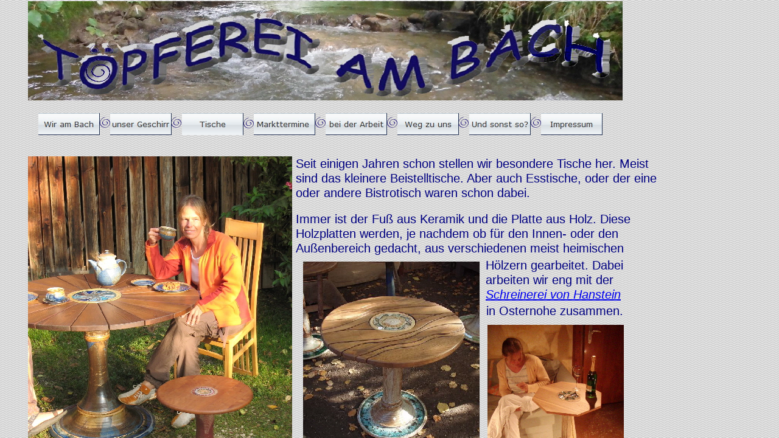

--- FILE ---
content_type: text/html
request_url: http://toepferei-am-bach.de/Tische/tische.html
body_size: 343
content:
<!DOCTYPE html>
<html>
<head>
<title>Tische</title>
<meta charset="UTF-8">
<meta http-equiv="X-UA-Compatible" content="IE=edge,chrome=1">
<meta name="Generator" content="NetObjects (http://NetObjects.com)">
</head>
<frameset border="0" framespacing="0" frameborder="0" rows="255,*">
  <frame name="header" title="header" src="../Tische/header_tische.html" scrolling="auto" marginwidth="2" marginheight="1" frameborder="0" noresize="noresize">
  <frame name="Haupttext" title="Haupttext" src="../Tische/body_tische.html" scrolling="auto" marginwidth="2" marginheight="2" frameborder="0">
</frameset>
</html>
 

--- FILE ---
content_type: text/html
request_url: http://toepferei-am-bach.de/Tische/header_tische.html
body_size: 1159
content:
<!DOCTYPE html>
<html>
<head>
<title>Tische</title>
<meta charset="UTF-8">
<meta http-equiv="X-UA-Compatible" content="IE=edge,chrome=1">
<meta name="Generator" content="NetObjects (http://NetObjects.com)">
<base target="_parent">
<script type="text/javascript" src="../jquery.js">
</script>
<script type="text/javascript" src="../navbars.js">
</script>
<link rel="stylesheet" type="text/css" href="../fusion.css">
<link rel="stylesheet" type="text/css" href="../style.css">
<link rel="stylesheet" type="text/css" href="../site.css">
<style type="text/css" title="NOF_STYLE_SHEET">
<!--
body { margin:2px auto 0px; width:1188px; }
div#LayoutLYR { float:left; position:absolute; }
div#Navigationsleiste9LYR { position:absolute; top:167px; left:0px; width:961px; height:70px; z-index:1 }
div#Bild4LYR { position:absolute; top:190px; left:354px; width:17px; height:19px; z-index:2 }
div#Bild5LYR { position:absolute; top:189px; left:472px; width:17px; height:19px; z-index:3 }
div#Bild6LYR { position:absolute; top:189px; left:235px; width:17px; height:19px; z-index:4 }
div#Bild7LYR { position:absolute; top:189px; left:118px; width:17px; height:19px; z-index:5 }
div#Bild17LYR { position:absolute; top:189px; left:590px; width:17px; height:19px; z-index:6 }
div#Bild1370LYR { position:absolute; top:189px; left:707px; width:17px; height:19px; z-index:7 }
div#Bild1701LYR { position:absolute; top:189px; left:826px; width:17px; height:19px; z-index:8 }
div#Bild2889LYR { position:absolute; top:0px; left:0px; width:977px; height:163px; z-index:9 }
-->
</style>

<script type="text/javascript" src="./header_tische_nof.js">
</script>
</head>
<body class="nof-centerBody">
  <div class="nof-centerContent">
    <div id="LayoutLYR">
      <div id="Navigationsleiste9LYR" style="z-index: 1000">
        <ul id="Navigationsleiste9" style="z-index: 1000; display: none;">
          <li id="Navigationsschaltflaeche1"><a href="../index.html" title="Wir am Bach" style="line-height: 0">Wir am Bach</a></li>
          <li id="Navigationsschaltflaeche2"><a href="../unser-Geschirr/unser-geschirr.html" title="unser Geschirr" style="line-height: 0">unser Geschirr</a></li>
          <li id="Navigationsschaltflaeche3"><a href="../Tische/tische.html" title="Tische" style="line-height: 0">Tische</a></li>
          <li id="Navigationsschaltflaeche4"><a href="../Markttermine-/markttermine-.html" title="Markttermine " style="line-height: 0">Markttermine </a></li>
          <li id="Navigationsschaltflaeche5"><a href="../bei-der-Arbeit/bei-der-arbeit.html" title="bei der Arbeit" style="line-height: 0">bei der Arbeit</a></li>
          <li id="Navigationsschaltflaeche6"><a href="../Weg-zu-uns/weg-zu-uns.html" title="Weg zu uns" style="line-height: 0">Weg zu uns</a></li>
          <li id="Navigationsschaltflaeche7"><a href="../Und-sonst-so-/und-sonst-so-.html" title="Und sonst so?" style="line-height: 0">Und sonst so?</a></li>
          <li id="Navigationsschaltflaeche8"><a href="../Impressum/impressum.html" title="Impressum" style="line-height: 0">Impressum</a></li>
        </ul>
      </div>
      <div id="Bild4LYR" style="line-height: 0"><img id="Bild4" height="19" width="17" src="../spirale.png" alt="spirale" title="spirale"></div>
      <div id="Bild5LYR" style="line-height: 0"><img id="Bild5" height="19" width="17" src="../spirale.png" alt="spirale" title="spirale"></div>
      <div id="Bild6LYR" style="line-height: 0"><img id="Bild6" height="19" width="17" src="../spirale.png" alt="spirale" title="spirale"></div>
      <div id="Bild7LYR" style="line-height: 0"><img id="Bild7" height="19" width="17" src="../spirale.png" alt="spirale" title="spirale"></div>
      <div id="Bild17LYR" style="line-height: 0"><img id="Bild17" height="19" width="17" src="../spirale_1.png" alt="spirale" title="spirale"></div>
      <div id="Bild1370LYR" style="line-height: 0"><img id="Bild1370" height="19" width="17" src="../spirale_2.png" alt="spirale" title="spirale"></div>
      <div id="Bild1701LYR" style="line-height: 0"><img id="Bild1701" height="19" width="17" src="../spirale_15.png" alt="spirale" title="spirale"></div>
      <div id="Bild2889LYR" style="line-height: 0"><img id="Bild2889" height="163" width="977" src="../bachbanner-4.jpg" alt="bachbanner 4" title="bachbanner 4"></div>
    </div>
  </div>
</body>
</html>
 

--- FILE ---
content_type: text/html
request_url: http://toepferei-am-bach.de/Tische/body_tische.html
body_size: 3282
content:
<!DOCTYPE html>
<html>
<head>
<title>Tische</title>
<meta charset="UTF-8">
<meta http-equiv="X-UA-Compatible" content="IE=edge,chrome=1">
<meta name="Generator" content="NetObjects (http://NetObjects.com)">
<base target="_parent">
<script type="text/javascript" src="../jquery.js">
</script>
<script type="text/javascript" src="../navbars.js">
</script>
<link rel="stylesheet" type="text/css" href="../fusion.css">
<link rel="stylesheet" type="text/css" href="../style.css">
<link rel="stylesheet" type="text/css" href="../site.css">
<style type="text/css" title="NOF_STYLE_SHEET">
<!--
body { margin:2px auto 0px; width:1188px; }
div#LayoutLYR { float:left; position:absolute; }
div#Text290LYR { position:absolute; top:2245px; left:351px; width:219px; height:96px; z-index:1 }
div#Navigationsleiste1LYR { position:absolute; top:2198px; left:7px; width:1128px; height:25px; z-index:2 }
div#Bild2624LYR { position:absolute; top:2245px; left:236px; width:100px; height:100px; z-index:3 }
div#Text177LYR { position:absolute; top:581px; left:0px; width:983px; height:72px; z-index:4 }
div#Bild35LYR { position:absolute; top:659px; left:18px; width:252px; height:339px; z-index:5 }
div#Bild36LYR { position:absolute; top:663px; left:709px; width:259px; height:338px; z-index:6 }
div#Bild38LYR { position:absolute; top:661px; left:282px; width:407px; height:340px; z-index:7 }
div#Text178LYR { position:absolute; top:1002px; left:11px; width:966px; height:48px; z-index:8 }
div#Bild39LYR { position:absolute; top:1092px; left:0px; width:364px; height:275px; z-index:9 }
div#Bild40LYR { position:absolute; top:1105px; left:618px; width:365px; height:274px; z-index:10 }
div#Bild42LYR { position:absolute; top:1058px; left:378px; width:224px; height:298px; z-index:11 }
div#Text180LYR { position:absolute; top:1397px; left:15px; width:682px; height:115px; z-index:12 }
div#Text181LYR { position:absolute; top:1547px; left:0px; width:706px; height:24px; z-index:13 }
div#Bild37LYR { position:absolute; top:1393px; left:716px; width:258px; height:193px; z-index:14 }
div#Bild43LYR { position:absolute; top:1613px; left:0px; width:337px; height:569px; z-index:15 }
div#Text182LYR { position:absolute; top:1606px; left:344px; width:354px; height:273px; z-index:16 }
div#Bild45LYR { position:absolute; top:1887px; left:342px; width:357px; height:295px; z-index:17 }
div#Bild49LYR { position:absolute; top:1612px; left:710px; width:287px; height:570px; z-index:18 }
div#Bild1361LYR { position:absolute; top:0px; left:0px; width:434px; height:579px; z-index:19 }
div#Bild1363LYR { position:absolute; top:173px; left:452px; width:290px; height:398px; z-index:20 }
div#Bild1364LYR { position:absolute; top:277px; left:755px; width:224px; height:299px; z-index:21 }
div#Text183LYR { position:absolute; top:0px; left:440px; width:595px; height:163px; z-index:22 }
div#Text184LYR { position:absolute; top:167px; left:752px; width:256px; height:72px; z-index:23 }
div#Text172LYR { position:absolute; top:242px; left:753px; width:256px; height:24px; z-index:24 }
-->
</style>

<script type="text/javascript" src="./body_tische_nof.js">
</script>
</head>
<body style="background-color: rgb(192,192,192);" class="nof-centerBody">
  <div class="nof-centerContent">
    <div id="LayoutLYR">
      <div id="Text177LYR" class="TextObject">
        <p style="margin-bottom: 0px;"><span style="font-family: 'Comic Sans MS', Chicago, Sans-serif, cursive; font-size: 20px; color: rgb(0,0,128);">Da jeder Tisch einzeln gefertigt wird, können wir ihn ganz Ihren Gegebenheiten und Wünschen anpassen. Höhe, Durchmesser, Holzart, mit oder ohne Keramikeinlage in der Platte, Form des Keramikfußes ...&nbsp; Dabei gibt es unzählige Varianten. </span></p>
      </div>
      <div id="Bild35LYR" style="line-height: 0"><img id="Bild35" height="339" width="252" src="../Tische/bistro-007.jpg" alt="Bistrotisch" title="Bistrotisch"></div>
      <div id="Bild36LYR" style="line-height: 0"><img id="Bild36" height="338" width="259" src="../Tische/Februar-08-008.jpg" alt="Beistelltisch 'Säule'" title="Beistelltisch 'Säule'"></div>
      <div id="Bild38LYR" style="line-height: 0"><img id="Bild38" height="340" width="407" src="../Tische/kleine-best.jpg" alt="Beistelltische" title="Beistelltische"></div>
      <div id="Text178LYR" class="TextObject">
        <p style="margin-bottom: 0px;"><span style="font-family: 'Comic Sans MS', Chicago, Sans-serif, cursive; font-size: 20px; color: rgb(0,0,128);">Falls Sie selbst schon eine Tischplatte haben, oder eine Platte selbst machen wollen, können wir Ihnen auch gerne nur den Keramikfuß mit passender Befestigungsmöglichkeit liefern. </span></p>
      </div>
      <div id="Bild39LYR" style="line-height: 0"><img id="Bild39" height="275" width="364" src="../Tische/tische-008.jpg" alt="Tische mit einfachen Holzplatten" title="Tische mit einfachen Holzplatten"></div>
      <div id="Bild40LYR" style="line-height: 0"><img id="Bild40" height="274" width="365" src="../Tische/tische-010r.jpg" alt="Keramikeinlage in Holzplatte" title="Keramikeinlage in Holzplatte"></div>
      <div id="Bild42LYR" style="line-height: 0"><img id="Bild42" height="298" width="224" src="../Tische/tischf--e-001.jpg" alt="Tischfüße" title="Tischfüße"></div>
      <div id="Text180LYR" class="TextObject">
        <p><span style="font-family: 'Comic Sans MS', Chicago, Sans-serif, cursive; font-size: 20px; color: rgb(0,0,128);">Je nach Holzplatte und Größe des Tisches liegen die Preise bei:</span></p>
        <ul>
          <li><span style="font-family: 'Comic Sans MS', Chicago, Sans-serif, cursive; font-size: 20px; color: rgb(0,0,128);"> ca.&nbsp; 500,- €&nbsp; für einen kleinen Beistelltisch</span></li>
          <li><span style="font-family: 'Comic Sans MS', Chicago, Sans-serif, cursive; font-size: 20px; color: rgb(0,0,128);"> ca.&nbsp; 800,- €&nbsp; für einen Bistrotisch</span></li>
          <li style="margin-bottom: 0px;"><span style="font-family: 'Comic Sans MS', Chicago, Sans-serif, cursive; font-size: 20px; color: rgb(0,0,128);"> ca. 1200,- € für einen Esstisch mit etwa einem Meter Durchmesser.</span></li>
        </ul>
      </div>
      <div id="Text181LYR" class="TextObject">
        <p style="margin-bottom: 0px;"><span style="font-family: 'Comic Sans MS', Chicago, Sans-serif, cursive; font-size: 20px; color: rgb(0,0,128);">Für den Keramikfuß alleine können Sie etwa die Hälfte des Preises rechnen.</span></p>
      </div>
      <div id="Bild37LYR" style="line-height: 0"><img id="Bild37" height="193" width="258" src="../Tische/giardi.jpg" alt="giardi" title="giardi"></div>
      <div id="Bild43LYR" style="line-height: 0"><img id="Bild43" height="569" width="337" src="../Tische/0-071-k.jpg" alt="Blumensäule" title="Blumensäule"></div>
      <div id="Text182LYR" class="TextObject">
        <p><span style="font-family: 'Comic Sans MS', Chicago, Sans-serif, cursive; font-size: 20px; color: rgb(0,0,128);">Man kann auch noch ganz andere Dinge mit so einem Keramikfuß anstellen.</span></p>
        <p><span style="font-family: 'Comic Sans MS', Chicago, Sans-serif, cursive; font-size: 20px; color: rgb(0,0,128);">Zum Beispiel läßt sich prima eine mehrstöckige Pflanzschale daraufsetzen.</span></p>
        <p><span style="font-family: 'Comic Sans MS', Chicago, Sans-serif, cursive; font-size: 20px; color: rgb(0,0,128);">Auch in diesem Fall gibt es natürlich unzählige Varianten.</span></p>
        <p style="margin-bottom: 0px;"><span style="font-family: 'Comic Sans MS', Chicago, Sans-serif, cursive; font-size: 20px; color: rgb(0,0,128);">Diese hier war für 680,- € zu haben.</span></p>
      </div>
      <div id="Bild45LYR" style="line-height: 0"><img id="Bild45" height="295" width="357" src="../Tische/0-069.jpg" alt="zweistöckige Pflanzschale" title="zweistöckige Pflanzschale"></div>
      <div id="Bild49LYR" style="line-height: 0"><img id="Bild49" height="570" width="287" src="../Tische/0-077-k2.jpg" alt="Blumensäule 2" title="Blumensäule 2"></div>
      <div id="Bild1361LYR" style="line-height: 0"><img id="Bild1361" height="579" width="434" src="../Tische/esstisch-036.jpg" alt="Gartenesstisch und Beistelltisch" title="Gartenesstisch und Beistelltisch"></div>
      <div id="Bild1363LYR" style="line-height: 0"><img id="Bild1363" height="398" width="290" src="../Tische/blutenburg-tisch.jpg" alt="Gartenbeistelltisch" title="Gartenbeistelltisch"></div>
      <div id="Bild1364LYR" style="line-height: 0"><img id="Bild1364" height="299" width="224" src="../Tische/julitisch-002.jpg" alt="achteckiger Beistelltisch" title="achteckiger Beistelltisch"></div>
      <div id="Text183LYR" class="TextObject">
        <p><span style="font-family: 'Comic Sans MS', Chicago, Sans-serif, cursive; font-size: 20px; color: rgb(0,0,128);">Seit einigen Jahren schon stellen wir besondere Tische her. Meist sind das kleinere Beistelltische. Aber auch Esstische, oder der eine oder andere Bistrotisch waren schon dabei. </span></p>
        <p style="margin-bottom: 0px;"><span style="font-family: 'Comic Sans MS', Chicago, Sans-serif, cursive; font-size: 20px; color: rgb(0,0,128);">Immer ist der Fuß aus Keramik und die Platte aus Holz. Diese Holzplatten werden, je nachdem ob für den Innen- oder den Außenbereich gedacht, aus verschiedenen meist heimischen</span></p>
      </div>
      <div id="Text184LYR" class="TextObject">
        <p style="margin-bottom: 0px;"><span style="font-family: 'Comic Sans MS', Chicago, Sans-serif, cursive; font-size: 20px; color: rgb(0,0,128);">Hölzern gearbeitet. Dabei&nbsp; arbeiten wir eng mit der <a href="http://www.von-hanstein-kunstschreinerei.de/"><i><u>Schreinerei von Hanstein</u></i></a><i> </i></span></p>
      </div>
      <div id="Text172LYR" class="TextObject">
        <p style="margin-bottom: 0px;"><span style="font-family: 'Comic Sans MS', Chicago, Sans-serif, cursive; font-size: 20px; color: rgb(0,0,128);">in Osternohe zusammen.</span></p>
      </div>
      <div id="Text290LYR" class="TextObject">
        <p style="margin-bottom: 0px;"><span style="font-family: 'Comic Sans MS', Chicago, Sans-serif, cursive; font-size: 20px; color: rgb(0,0,128);">und unverändert dreht sich unsere Scheibe ohne Atom- oder Kohlestrom</span></p>
      </div>
      <div id="Navigationsleiste1LYR" style="z-index: 1000">
        <ul id="Navigationsleiste1" style="text-align: center; z-index: 1000; display: none;">
          <li id="Navigationsschaltflaeche9"><a href="../index.html" title="Wir am Bach" style="line-height: 0">Wir am Bach</a></li>
          <li id="Navigationsschaltflaeche10"><a href="../unser-Geschirr/unser-geschirr.html" title="unser Geschirr" style="line-height: 0">unser Geschirr</a></li>
          <li id="Navigationsschaltflaeche11"><a href="../Tische/tische.html" title="Tische" style="line-height: 0">Tische</a></li>
          <li id="Navigationsschaltflaeche12"><a href="../Markttermine-/markttermine-.html" title="Markttermine " style="line-height: 0">Markttermine </a></li>
          <li id="Navigationsschaltflaeche13"><a href="../bei-der-Arbeit/bei-der-arbeit.html" title="bei der Arbeit" style="line-height: 0">bei der Arbeit</a></li>
          <li id="Navigationsschaltflaeche14"><a href="../Weg-zu-uns/weg-zu-uns.html" title="Weg zu uns" style="line-height: 0">Weg zu uns</a></li>
          <li id="Navigationsschaltflaeche15"><a href="../Und-sonst-so-/und-sonst-so-.html" title="Und sonst so?" style="line-height: 0">Und sonst so?</a></li>
          <li id="Navigationsschaltflaeche16"><a href="../Impressum/impressum.html" title="Impressum" style="line-height: 0">Impressum</a></li>
        </ul>
      </div>
      <div id="Bild2624LYR" style="line-height: 0"><a href="http://www.ews-schoenau.de/"><img id="Bild2624" height="100" width="100" src="../banner_ews_small_08.gif" alt="banner_ews_small_08" title="banner_ews_small_08"></a></div>
    </div>
  </div>
</body>
</html>
 

--- FILE ---
content_type: text/javascript
request_url: http://toepferei-am-bach.de/Tische/body_tische_nof.js
body_size: 1862
content:
// Begin XHTML adjustment
$(document).ready(function(){
	if (jQuery.browser.msie && jQuery.browser.version.substr(0, 2) == "6.") {
		$(".nof-clearfix").each(function (i) {
			$(this).append("<div style='clear:both'/>");
			$(this).removeClass("nof-clearfix");
		});
	}
});

// End XHTML adjustment

// Begin Navigation Bars
var ButtonsImageMapping = [];
ButtonsImageMapping["Navigationsleiste1"] = {
	"Navigationsschaltflaeche9" : { image: "../Wir-am-Bach_Nregular_1_1.gif", rollover: "../Wir-am-Bach_NRregularRollover_1_1.gif", w: 141, h: 25 },
	"Navigationsschaltflaeche10" : { image: "../unser-Geschirr_Nregular_1_1.gif", rollover: "../unser-Geschirr_NRregularRollover_1_1.gif", w: 141, h: 25 },
	"Navigationsschaltflaeche11" : { image: "../Tische_Hhighlighted_1_1.gif", rollover: "../Tische_HRhighlightedRollover_1_1.gif", w: 141, h: 25 },
	"Navigationsschaltflaeche12" : { image: "../Markttermine-_Nregular_1_1.gif", rollover: "../Markttermine-_NRregularRollover_1_1.gif", w: 141, h: 25 },
	"Navigationsschaltflaeche13" : { image: "../bei-der-Arbeit_Nregular_1_1.gif", rollover: "../bei-der-Arbeit_NRregularRollover_1_1.gif", w: 141, h: 25 },
	"Navigationsschaltflaeche14" : { image: "../Weg-zu-uns_Nregular_1_1.gif", rollover: "../Weg-zu-uns_NRregularRollover_1_1.gif", w: 141, h: 25 },
	"Navigationsschaltflaeche15" : { image: "../Und-sonst-so-_Nregular_1_1.gif", rollover: "../Und-sonst-so-_NRregularRollover_1_1.gif", w: 141, h: 25 },
	"Navigationsschaltflaeche16" : { image: "../Impressum_Nregular_1_1.gif", rollover: "../Impressum_NRregularRollover_1_1.gif", w: 141, h: 25 }
};

$(document).ready(function(){
	$.fn.nofNavBarOptions({ navBarId: "Navigationsleiste1", rollover: true, autoClose: false });
	$("#Navigationsleiste1").nofNavBar({isMain: true, orientation: "horizontal" });
	$("#Navigationsleiste1 ul").hide();
});


// End Navigation Bars



--- FILE ---
content_type: text/javascript
request_url: http://toepferei-am-bach.de/Tische/header_tische_nof.js
body_size: 1836
content:
// Begin XHTML adjustment
$(document).ready(function(){
	if (jQuery.browser.msie && jQuery.browser.version.substr(0, 2) == "6.") {
		$(".nof-clearfix").each(function (i) {
			$(this).append("<div style='clear:both'/>");
			$(this).removeClass("nof-clearfix");
		});
	}
});

// End XHTML adjustment

// Begin Navigation Bars
var ButtonsImageMapping = [];
ButtonsImageMapping["Navigationsleiste9"] = {
	"Navigationsschaltflaeche1" : { image: "../Wir-am-Bach_Np_Regular_1.jpg", rollover: "../Wir-am-Bach_NRp_RegularOver_1.jpg", w: 101, h: 36 },
	"Navigationsschaltflaeche2" : { image: "../unser-Geschirr_Np_Regular_1.jpg", rollover: "../unser-Geschirr_NRp_RegularOver_1.jpg", w: 101, h: 36 },
	"Navigationsschaltflaeche3" : { image: "../Tische_Hp_Highlighted_1.jpg", rollover: "../Tische_HRp_HighlightedOver_1.jpg", w: 101, h: 36 },
	"Navigationsschaltflaeche4" : { image: "../Markttermine-_Np_Regular_1.jpg", rollover: "../Markttermine-_NRp_RegularOver_1.jpg", w: 101, h: 36 },
	"Navigationsschaltflaeche5" : { image: "../bei-der-Arbeit_Np_Regular_1.jpg", rollover: "../bei-der-Arbeit_NRp_RegularOver_1.jpg", w: 101, h: 36 },
	"Navigationsschaltflaeche6" : { image: "../Weg-zu-uns_Np_Regular_1.jpg", rollover: "../Weg-zu-uns_NRp_RegularOver_1.jpg", w: 101, h: 36 },
	"Navigationsschaltflaeche7" : { image: "../Und-sonst-so-_Np_Regular_1.jpg", rollover: "../Und-sonst-so-_NRp_RegularOver_1.jpg", w: 101, h: 36 },
	"Navigationsschaltflaeche8" : { image: "../Impressum_Np_Regular_1.jpg", rollover: "../Impressum_NRp_RegularOver_1.jpg", w: 101, h: 36 }
};

$(document).ready(function(){
	$.fn.nofNavBarOptions({ navBarId: "Navigationsleiste9", rollover: true, autoClose: false, spacing: 17 });
	$("#Navigationsleiste9").nofNavBar({isMain: true, orientation: "horizontal" });
	$("#Navigationsleiste9 ul").hide();
});


// End Navigation Bars

